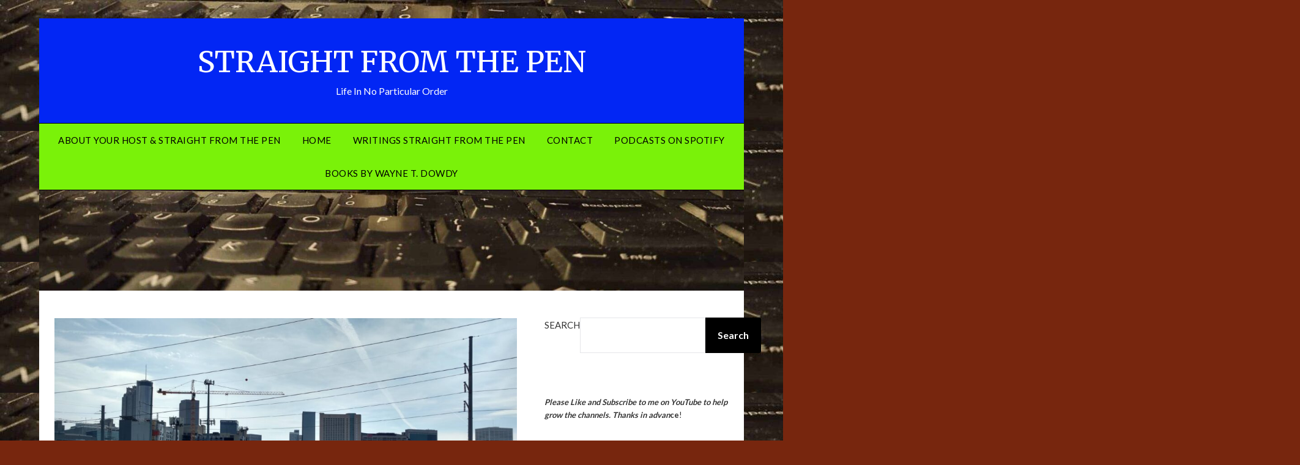

--- FILE ---
content_type: application/javascript
request_url: https://straightfromthepen.com/wp-content/uploads/hummingbird-assets/380030f6a54a51a62738d97d01fcae7e.js
body_size: 21573
content:
/**handles:wphb-lazy-load,akismet-frontend,smush-lazy-load,superb-addons-animations,wp-embed**/
!function(){"use strict";var t={commentsFormLoading:!1,commentsLoading:!1,commentsLoadComplete:!1,commentsLoaded:0,loadOnScroll:!1,loadCommentFormOnScroll:!1,commentLoadingMethod:"click",pageCommentsOption:0,totalCommentsPages:1,commentsPageOrder:"newest",cpageNum:1,postId:0,commentNonce:"",commentsContainer:null,commentList:null,loadCommentsButton:null,loadCommentsButtonWrap:null,commentsEndIndicator:null,commentsLoadSpinnerWrap:null,ajaxurl:null,preloadComment:!1,init:function(){wphbGlobal?this.ajaxurl=wphbGlobal.ajaxurl:this.ajaxurl=ajaxurl,document.getElementById("wphb-comments-wrap")&&this.initCommentLazyLoader()},initCommentLazyLoader:function(){this.commentLoadingMethod=document.getElementById("wphb-load-comments-method").value,this.pageCommentsOption=parseInt(document.getElementById("wphb-page-comments-option").value),this.totalCommentsPages=parseInt(document.getElementById("wphb-total-comments-pages").value),this.commentsPageOrder=document.getElementById("wphb-comments-page-order").value,this.cpageNum=parseInt(document.getElementById("wphb-cpage-num").value),this.preloadComment=Boolean(wphbGlobal.preloadComment),!0===this.preloadComment&&(this.cpageNum="newest"===this.commentsPageOrder?this.cpageNum-1:this.cpageNum+1),this.postId=parseInt(document.getElementById("wphb-post-id").value),this.commentNonce=document.getElementById("comment-template-nonce").value,this.commentsContainer=document.getElementById("wphb-comments-container"),this.commentsEndIndicator=document.getElementById("wphb-comments-end-indicator"),this.commentsLoadSpinnerWrap=document.getElementById("wphb-load-comments-spinner-wrap"),"click"===this.commentLoadingMethod&&(this.loadCommentsButton=document.getElementById("wphb-load-comments"),this.loadCommentsButtonWrap=document.getElementById("wphb-load-comments-button-wrap")),!0===this.preloadComment&&(this.cpageNum<1||this.cpageNum>t.totalCommentsPages?t.finishCommentLoad():t.enableCommentLoad(),t.putCommentContent(wphbGlobal.commentForm,!1)),"click"===this.commentLoadingMethod&&(this.loadCommentsButton.addEventListener("click",function(){return t.loadComments()}),!0!==this.preloadComment&&(this.loadCommentFormOnScroll=!0,window.addEventListener("scroll",t.handleScrollingForLoadForm),t.handleScrollingForLoadForm())),"scroll"===this.commentLoadingMethod&&(this.loadOnScroll=!0,window.addEventListener("scroll",function(){return t.handleScrolling()}),t.handleScrolling())},enableCommentLoad:function(){this.loadCommentsButton&&this.loadCommentsButton.removeAttribute("disabled"),this.loadOnScroll=!0},disableCommentLoad:function(){this.loadCommentsButton&&this.loadCommentsButton.setAttribute("disabled","disabled"),this.loadOnScroll=!1,this.loadCommentFormOnScroll=!1},moveLoadButton:function(){this.loadCommentsButton&&this.insertAfter(this.loadCommentsButtonWrap,this.commentList)},moveCommentsEndIndicator:function(){this.insertAfter(this.commentsEndIndicator,this.commentList)},moveCommentForm:function(){var t=document.getElementById("respond");t&&this.insertBefore(t,this.commentList)},hideLoadButton:function(){this.loadCommentsButton&&(this.loadCommentsButton.style.display="none")},showCommentLoadSpinner:function(){this.commentsLoadSpinnerWrap.style.display="block"},hideCommentLoadSpinner:function(){this.commentsLoadSpinnerWrap.style.display="none"},moveCommentLoadSpinner:function(){this.insertAfter(this.commentsLoadSpinnerWrap,this.commentList)},finishCommentLoad:function(){this.commentsLoading=!1,this.disableCommentLoad(),this.hideLoadButton()},handleScrolling:function(){if(!this.loadOnScroll||!this.isInViewport(this.commentsEndIndicator))return null;this.loadComments()},handleScrollingForLoadForm:function(){if(!t.loadCommentFormOnScroll||!t.isInViewport(t.commentsEndIndicator))return null;window.removeEventListener("scroll",t.handleScrollingForLoadForm),t.loadCommentsForm()},loadCommentsForm:function(){this.commentsFormLoading=!0,this.loadComments()},loadComments:function(){if(this.commentsLoadComplete||this.commentsLoading)return!1;this.getCommentsTemplate()},getCommentsTemplate:function(){this.disableCommentLoad(),this.showCommentLoadSpinner();var e=new XMLHttpRequest;this.commentsLoading=!0,e.open("GET",t.ajaxurl+"?action=get_comments_template&id="+t.postId+"&cpage_num="+t.cpageNum+"&_nonce="+t.commentNonce),e.onload=function(){if(200===e.status){var n=JSON.parse(e.responseText);void 0!==n.data?(!0===t.commentsFormLoading?t.enableCommentLoad():(t.commentsLoaded++,t.cpageNum="newest"===t.commentsPageOrder?t.cpageNum-1:t.cpageNum+1,t.cpageNum<1||t.cpageNum>t.totalCommentsPages?t.finishCommentLoad():t.enableCommentLoad()),t.putCommentContent(n.data.content),!0===t.commentsFormLoading&&(t.commentsFormLoading=!1)):t.enableCommentLoad()}else t.enableCommentLoad();t.commentsLoading=!1,t.hideCommentLoadSpinner()},e.send()},putCommentContent:function(e){var n=!(arguments.length>1&&void 0!==arguments[1])||arguments[1],o=this.stringToHTML(e),m=o.querySelector(".comment");if(null===m&&(m=o.querySelector(".review")),m){var i=m.parentNode;!0===t.commentsFormLoading&&(i.innerHTML=""),!0===n&&(this.commentsLoaded>1||"click"===this.commentLoadingMethod&&!1===t.commentsFormLoading)?this.commentList.innerHTML+=i.innerHTML:(this.commentsContainer.appendChild(o),this.commentList=i,this.moveCommentsEndIndicator(),this.moveCommentLoadSpinner(),this.moveLoadButton(),"scroll"===this.commentLoadingMethod&&this.moveCommentForm()),!0!==n&&t.commentsLoaded++}},stringToHTML:function(t){t="<div>"+t+"</div>";var e=function(){if(!window.DOMParser)return!1;var t=new DOMParser;try{t.parseFromString("x","text/html")}catch(t){return!1}return!0}();if(e)return(new DOMParser).parseFromString(t,"text/html").body.firstChild;var n=document.createElement("div");return n.innerHTML=t,n.firstChild},insertAfter:function(t,e){e.parentNode.insertBefore(t,e.nextSibling)},insertBefore:function(t,e){e.parentNode.insertBefore(t,e)},isInViewport:function(t){var e=t.getBoundingClientRect();return e.top>=0&&e.left>=0&&e.bottom<=(window.innerHeight||document.documentElement.clientHeight)&&e.right<=(window.innerWidth||document.documentElement.clientWidth)}};wphbGlobal.preloadComment?t.init():document.addEventListener("DOMContentLoaded",function(){t.init()})}();
//# sourceMappingURL=wphb-lazy-load.min.js.map
(()=>{var M=!1;try{var e=Object.defineProperty({},"passive",{get:function(){M=!0}});window.addEventListener("testPassive",null,e),window.removeEventListener("testPassive",null,e)}catch(e){}function t(){for(var c="",a={},s=null,i=null,m=[],h=[],f=[],o=null,u=null,p=[],l=null,r=null,d=null,v=null,g=[],t=null,w=0,b=null,k=null,E=[],n=null,y=0,L=["Backspace","Delete","ArrowUp","ArrowDown","ArrowLeft","ArrowRight","Home","End","PageUp","PageDown"],T=["Shift","CapsLock"],e=document.querySelectorAll("form[method=post]"),A=0;A<e.length;A++){var D=e[A],x=D.getAttribute("action");x&&(0==x.indexOf("http://")||0==x.indexOf("https://"))&&0!=x.indexOf("http://"+window.location.hostname+"/")&&0!=x.indexOf("https://"+window.location.hostname+"/")||(D.addEventListener("submit",function(){var e=O(m),t=O(p),n=O(E),i=O(g),a={bib:c,bfs:Date.now(),bkpc:m.length,bkp:e,bmc:t,bmcc:p.length,bmk:h.join(";"),bck:f.join(";"),bmmc:g.length,btmc:w,bsc:y,bte:n,btec:E.length,bmm:i},s="ak_",o;if(this.getElementsByClassName)for(var u=this.getElementsByClassName("akismet-fields-container"),l=0;l<u.length;l++){var r=u.item(l);if(r.getAttribute("data-prefix")){s=r.getAttribute("data-prefix");break}}for(o in a){var d=document.createElement("input");d.setAttribute("type","hidden"),d.setAttribute("name",s+o),d.setAttribute("value",a[o]),this.appendChild(d)}},!!M&&{passive:!0}),D.addEventListener("keydown",function(e){var t,n;e.key in a||(t=(new Date).getTime(),a[e.key]=[t],c=c||t,(n=Math.max(i,s))&&a[e.key].push(t-n),i=t)},!!M&&{passive:!0}),D.addEventListener("keyup",function(e){var t,n,i;e.key in a&&(t=(new Date).getTime(),"TEXTAREA"!==e.target.nodeName&&"INPUT"!==e.target.nodeName||(-1!==T.indexOf(e.key)?h.push(m.length-1):-1!==L.indexOf(e.key)?f.push(m.length-1):(n=a[e.key][0],(i=[]).push(t-n),1<a[e.key].length&&i.push(a[e.key][1]),m.push(i))),delete a[e.key],s=t)},!!M&&{passive:!0}),D.addEventListener("focusin",function(e){s=i=null,a={}},!!M&&{passive:!0}),D.addEventListener("focusout",function(e){s=i=null,a={}},!!M&&{passive:!0}))}document.addEventListener("mousedown",function(e){u=(new Date).getTime()},!!M&&{passive:!0}),document.addEventListener("mouseup",function(e){var t,n;u&&(t=(new Date).getTime(),(n=[]).push(t-u),o&&n.push(u-o),p.push(n),o=t,s=i=null,a={})},!!M&&{passive:!0}),document.addEventListener("mousemove",function(e){l?(clearTimeout(l),l=null):(v=(new Date).getTime(),r=e.offsetX,d=e.offsetY),l=setTimeout(function(e,t){var n=(new Date).getTime()-500,i=[];i.push(n-t),i.push(Math.round(Math.sqrt(Math.pow(e.offsetX-r,2)+Math.pow(e.offsetY-d,2)))),0<i[1]&&g.push(i),l=v=null},500,e,v)},!!M&&{passive:!0}),document.addEventListener("touchmove",function(e){t&&clearTimeout(t),t=setTimeout(function(){w++},500)},!!M&&{passive:!0}),document.addEventListener("touchstart",function(e){k=(new Date).getTime()},!!M&&{passive:!0}),document.addEventListener("touchend",function(e){var t,n;k&&(t=(new Date).getTime(),(n=[]).push(t-k),b&&n.push(k-b),E.push(n),b=t,s=i=null,a={})},!!M&&{passive:!0}),document.addEventListener("scroll",function(e){n&&clearTimeout(n),n=setTimeout(function(){y++},500)},!!M&&{passive:!0})}function O(e,t){t=t||100;var n="";if(0<e.length)for(var i=Math.max(0,Math.floor(Math.random()*e.length-t)),a=0;a<t&&a<e.length;a++)n+=e[i+a][0],2<=e[i+a].length&&(n+=","+e[i+a][1]),n+=";";return n}"loading"!==document.readyState?t():document.addEventListener("DOMContentLoaded",t)})();
!function(){var e={4885:function(e,t,i){"use strict";i.r(t);var n=i(7857);document.addEventListener("lazybeforeunveil",function(e){var t;(0,n.G)(null==e||null===(t=e.detail)||void 0===t?void 0:t.instance)&&function(e){var t=e.getAttribute("data-bg-image")||e.getAttribute("data-bg"),i=e.hasAttribute("data-bg-image")?"background-image":"background";if(t){var n,r=e.getAttribute("style")||"",a="".concat(i,": ").concat(t,";"),o=new RegExp("".concat(i,"\\s*:\\s*[^;]+;?"));n=o.test(r)?r.replace(o,a):r.length>0?r.replace(/;$/g,"")+";"+a:a,e.setAttribute("style",n.trim())}}(e.target)})},5637:function(e,t,i){"use strict";i.r(t),i.d(t,{AutoResizing:function(){return y},LAZY_BEFORE_SIZES:function(){return l},SMUSH_BEFORE_SIZES:function(){return c}});var n=i(7857);function r(e){return r="function"==typeof Symbol&&"symbol"==typeof Symbol.iterator?function(e){return typeof e}:function(e){return e&&"function"==typeof Symbol&&e.constructor===Symbol&&e!==Symbol.prototype?"symbol":typeof e},r(e)}function a(e,t){return function(e){if(Array.isArray(e))return e}(e)||function(e,t){var i=null==e?null:"undefined"!=typeof Symbol&&e[Symbol.iterator]||e["@@iterator"];if(null!=i){var n,r,a,o,s=[],u=!0,l=!1;try{if(a=(i=i.call(e)).next,0===t){if(Object(i)!==i)return;u=!1}else for(;!(u=(n=a.call(i)).done)&&(s.push(n.value),s.length!==t);u=!0);}catch(e){l=!0,r=e}finally{try{if(!u&&null!=i.return&&(o=i.return(),Object(o)!==o))return}finally{if(l)throw r}}return s}}(e,t)||function(e,t){if(e){if("string"==typeof e)return o(e,t);var i={}.toString.call(e).slice(8,-1);return"Object"===i&&e.constructor&&(i=e.constructor.name),"Map"===i||"Set"===i?Array.from(e):"Arguments"===i||/^(?:Ui|I)nt(?:8|16|32)(?:Clamped)?Array$/.test(i)?o(e,t):void 0}}(e,t)||function(){throw new TypeError("Invalid attempt to destructure non-iterable instance.\nIn order to be iterable, non-array objects must have a [Symbol.iterator]() method.")}()}function o(e,t){(null==t||t>e.length)&&(t=e.length);for(var i=0,n=Array(t);i<t;i++)n[i]=e[i];return n}function s(e,t){for(var i=0;i<t.length;i++){var n=t[i];n.enumerable=n.enumerable||!1,n.configurable=!0,"value"in n&&(n.writable=!0),Object.defineProperty(e,u(n.key),n)}}function u(e){var t=function(e,t){if("object"!=r(e)||!e)return e;var i=e[Symbol.toPrimitive];if(void 0!==i){var n=i.call(e,t||"default");if("object"!=r(n))return n;throw new TypeError("@@toPrimitive must return a primitive value.")}return("string"===t?String:Number)(e)}(e,"string");return"symbol"==r(t)?t:t+""}var l="lazybeforesizes",c="smush:beforeSizes",d="data-original-sizes",f="data-srcset",v=["gif","jpg","jpeg","png","webp"],h="w",y=function(){return e=function e(){var t=arguments.length>0&&void 0!==arguments[0]?arguments[0]:{},i=t.precision,n=void 0===i?0:i,r=t.skipAutoWidth,a=void 0!==r&&r;!function(e,t){if(!(e instanceof t))throw new TypeError("Cannot call a class as a function")}(this,e),this.precision=parseInt(n,10),this.precision=isNaN(this.precision)?0:this.precision,this.skipAutoWidth=a,this.initEventListeners()},t=[{key:"initEventListeners",value:function(){var e=this;document.addEventListener(l,function(t){var i;(0,n.G)(null===(i=t.detail)||void 0===i?void 0:i.instance)&&e.maybeAutoResize(t)})}},{key:"maybeAutoResize",value:function(e){var t,i,n,r=e.target,a=null===(t=e.detail)||void 0===t?void 0:t.width;if("IMG"===(null==r?void 0:r.nodeName)&&a)if(null===(i=e.detail)||void 0===i?void 0:i.dataAttr){if(this.isElementEligibleForResizing(r))if(this.shouldRevertToOriginalSizes(r,a))this.revertToOriginalSizesIfNeeded(r)&&e.preventDefault();else{var o=this.triggerEvent(r,c,{resizeWidth:a});if(o.defaultPrevented)this.revertToOriginalSizesIfNeeded(r)&&e.preventDefault();else{a=(null===(n=o.detail)||void 0===n?void 0:n.resizeWidth)||a;var s=this.getDataSrc(r);this.isFromSmushCDN(s)&&(this.resizeImageWithCDN(r,a),this.isChildOfPicture(r)&&this.resizeSourceElements(r.parentNode.querySelectorAll("source"),a))}}}else this.getOriginalSizesAttr(r)||e.preventDefault()}},{key:"shouldAutoResize",value:function(e,t){var i=e.parentNode;if(i&&this.isInlineElement(i)){if("PICTURE"===i.nodeName)return!1;var n=i.clientWidth,r=e.offsetWidth;if(t===n&&n===r)return!1}return!0}},{key:"isInlineElement",value:function(e){if(!e||1!==e.nodeType)return!1;var t=window.getComputedStyle(e).display;return"inline"===t||"inline-block"===t}},{key:"isChildOfPicture",value:function(e){var t;return e&&"PICTURE"===(null==e||null===(t=e.parentNode)||void 0===t?void 0:t.nodeName)}},{key:"resizeSourceElements",value:function(e,t){var i=this;e&&null!=e&&e.length&&e.forEach(function(e){return i.resizeSourceElement(e,t)})}},{key:"resizeSourceElement",value:function(e,t){var i=e.getAttribute(f);if(i){var n=this.parseSrcSet(i);if(n&&n.length)if(1===n.length&&""===n[0].unit)this.resizeNonResponsiveSource(e,n[0].src,t);else{var r=this.getBaseSourceSrcForResize(n,t);this.isFromSmushCDN(r)&&this.updateSrcsetForResize(e,i,r,t,n)}}}},{key:"resizeNonResponsiveSource",value:function(e,t,i){if(this.isFromSmushCDN(t)&&this.isSourceActive(e)){var n=this.getResizedCDNURL(t,i),r=this.getPixelRatio();if(r>1){var a=Math.ceil(i*r),o=this.getResizedCDNURL(t,a)+" "+a+h;n+=" ".concat(i).concat(h,", ").concat(o)}this.updateElementSrcset(e,null,n)}}},{key:"isSourceActive",value:function(e){var t,i=e.getAttribute("media");return!(i&&(null===(t=window)||void 0===t||null===(t=t.matchMedia(i))||void 0===t||!t.matches))}},{key:"getBaseSourceSrcForResize",value:function(e,t){var i=e[0];return h!==i.unit?null:!this.isThumbnail(i.src)||i.value>=t?i.src:null}},{key:"isElementEligibleForResizing",value:function(e){var t=this.getOriginalSizesAttr(e),i=this.getDataSrc(e),n=this.getDataSrcSet(e);return Boolean(t&&i&&n)}},{key:"shouldRevertToOriginalSizes",value:function(e,t){if("auto"===this.getElementWidth(e))return this.shouldSkipAutoWidth();var i=this.getOriginalSizesAttr(e),n=this.getMaxWidthFromSizes(i);return!(!(n&&t>n)||this.isChildOfPicture(e))||!this.shouldAutoResize(e,t)}},{key:"triggerEvent",value:function(e,t){var i=new CustomEvent(t,{detail:arguments.length>2&&void 0!==arguments[2]?arguments[2]:{},bubbles:!(arguments.length>3&&void 0!==arguments[3])||arguments[3],cancelable:!(arguments.length>4&&void 0!==arguments[4])||arguments[4]});return e.dispatchEvent(i),i}},{key:"shouldSkipAutoWidth",value:function(){return this.skipAutoWidth}},{key:"resizeImageWithCDN",value:function(e,t){var i=this.getDataSrcSet(e),n=this.getDataSrc(e);if(i&&n){var r=this.parseSrcSet(i),a=this.getBaseImageSrcForResize(n,r,t);this.updateSrcsetForResize(e,i,a,t,r)}}},{key:"updateSrcsetForResize",value:function(e,t,i,n,r){var a=this.updateSrcsetWithTargetWidth(t,i,n,r);a=this.updateSrcsetWithRetinaWidth(a,i,n,r),this.updateElementSrcset(e,t,a)}},{key:"getBaseImageSrcForResize",value:function(e,t,i){if(!this.isThumbnail(e))return e;var n=t.find(function(e){return e.value>=i});return n?n.src:e}},{key:"isThumbnail",value:function(e){return new RegExp("(-\\d+x\\d+)\\.(".concat(v.join("|"),")(?:\\?.+)?$"),"i").test(e)}},{key:"updateSrcsetWithTargetWidth",value:function(e,t,i,n){return this.findSimilarSource(n,i)?e:e+", "+this.getResizedCDNURL(t,i)+" "+i+h}},{key:"updateSrcsetWithRetinaWidth",value:function(e,t,i,n){var r=this.getPixelRatio();if(r<=1)return e;var a=Math.ceil(i*r);return this.findSimilarSource(n,r,"x")||this.findSimilarSource(n,a,h)?e:e+", "+this.getResizedCDNURL(t,a)+" "+a+h}},{key:"updateElementSrcset",value:function(e,t,i){i!==t&&e.setAttribute("data-srcset",i)}},{key:"getPixelRatio",value:function(){return window.devicePixelRatio||1}},{key:"findSimilarSource",value:function(e,t){var i=this,n=arguments.length>2&&void 0!==arguments[2]?arguments[2]:h,r=arguments.length>3&&void 0!==arguments[3]?arguments[3]:this.precision;return e.find(function(e){return n===e.unit&&e.value>=t&&i.isFuzzyMatch(e.value,t,r)})}},{key:"getResizedCDNURL",value:function(e,t){var i=this.parseURL(e);if(i){var n=new URLSearchParams(i.search);n.set("size","".concat(t,"x0"));var r=i.origin+i.pathname;return"".concat(r,"?").concat(n.toString())}}},{key:"parseURL",value:function(e){try{return new URL(e)}catch(e){return null}}},{key:"parseSrcSet",value:function(e){var t=this.extractSourcesFromSrcSet(e);return this.sortSources(t)}},{key:"extractSourcesFromSrcSet",value:function(e){return e.split(",").map(function(e){var t=a(e.trim().split(/\s+/),2),i=t[0],n=t[1],r=0,o="";return n&&(n.endsWith(h)?(r=parseInt(n,10),o=h):n.endsWith("x")&&(r=parseFloat(n),o="x")),{markup:e,src:i,value:r,unit:o}})}},{key:"sortSources",value:function(e){return e.sort(function(e,t){return e.value===t.value?0:e.value>t.value?-1:1}),e}},{key:"revertToOriginalSizesIfNeeded",value:function(e){var t=this.getOriginalSizesAttr(e);return!!t&&(e.setAttribute("sizes",t),e.removeAttribute(d),!0)}},{key:"getElementWidth",value:function(e){var t,i=null===(t=e.style)||void 0===t?void 0:t.width;if(i&&"auto"===i.trim())return"auto";var n=window.getComputedStyle(e).width,r=parseInt(n,10);return isNaN(r)?n:r}},{key:"getMaxWidthFromSizes",value:function(e){var t=e.match(/\(max-width:\s*(\d+)px\)\s*100vw,\s*\1px/);return t?parseInt(t[1],10):0}},{key:"getOriginalSizesAttr",value:function(e){return e.getAttribute(d)}},{key:"getDataSrcSet",value:function(e){return e.getAttribute(f)}},{key:"getDataSrc",value:function(e){return e.getAttribute("data-src")}},{key:"isFromSmushCDN",value:function(e){return e&&e.includes("smushcdn.com")}},{key:"isFuzzyMatch",value:function(e,t){var i=arguments.length>2&&void 0!==arguments[2]?arguments[2]:1;return Math.abs(e-t)<=i}}],t&&s(e.prototype,t),i&&s(e,i),Object.defineProperty(e,"prototype",{writable:!1}),e;var e,t,i}();!function(e,t){if(null===(e=window.smushLazyLoadOptions)||void 0===e?void 0:e.autoResizingEnabled){var i=(null===(t=window.smushLazyLoadOptions)||void 0===t?void 0:t.autoResizeOptions)||{};i=Object.assign({precision:5,skipAutoWidth:!0},i),new y(i)}}()},5651:function(e,t,i){"use strict";i.r(t);var n,r,a,o,s,u,l,c=i(7857);function d(e){return d="function"==typeof Symbol&&"symbol"==typeof Symbol.iterator?function(e){return typeof e}:function(e){return e&&"function"==typeof Symbol&&e.constructor===Symbol&&e!==Symbol.prototype?"symbol":typeof e},d(e)}function f(e,t){for(var i=0;i<t.length;i++){var n=t[i];n.enumerable=n.enumerable||!1,n.configurable=!0,"value"in n&&(n.writable=!0),Object.defineProperty(e,v(n.key),n)}}function v(e){var t=function(e,t){if("object"!=d(e)||!e)return e;var i=e[Symbol.toPrimitive];if(void 0!==i){var n=i.call(e,t||"default");if("object"!=d(n))return n;throw new TypeError("@@toPrimitive must return a primitive value.")}return("string"===t?String:Number)(e)}(e,"string");return"symbol"==d(t)?t:t+""}r="smush-lazyload-video",a="smush-lazyloaded-video",o="smush-lazyload-autoplay",s="ontouchstart"in window?"touchstart":"pointerdown",u=Number(null===(n=window)||void 0===n?void 0:n.smush_video_render_delay)||0,l=function(){return e=function e(){!function(e,t){if(!(e instanceof t))throw new TypeError("Cannot call a class as a function")}(this,e),this.shouldDelayVideoRenderingForMobile=this.supportsIntersectionObserver(),this.queuedVideoElements=[],this.isMobileOrSafari=null,this.init()},t=[{key:"init",value:function(){var e=this;document.addEventListener("lazybeforeunveil",function(t){return e.handleVideoLazyLoad(t)}),document.addEventListener(s,function(){return e.enableVideoRenderingForMobile()},{once:!0,passive:!0}),document.addEventListener("DOMContentLoaded",function(){u<=0?document.querySelector(".".concat(r,".").concat(o))&&e.enableVideoRenderingForMobile():setTimeout(function(){return e.enableVideoRenderingForMobile()},u)})}},{key:"handleVideoLazyLoad",value:function(e){var t,i=e.target;(0,c.G)(null==e||null===(t=e.detail)||void 0===t?void 0:t.instance)&&i.classList.contains(r)&&(this.handleButtonPlay(i),this.maybePrepareVideoForPlay(i))}},{key:"handleButtonPlay",value:function(e){var t=this,i=e.querySelector(".".concat("smush-play-btn"));if(i){var n=function(){return t.loadIframeVideoWithAutoPlay(e)};i.addEventListener("click",n),i.addEventListener("keydown",function(e){"Enter"!==e.key&&" "!==e.key||(e.preventDefault(),n())})}else{var r;this.loadIframeVideo(e),null===(r=window.console)||void 0===r||r.warning("Missing play button [.smush-play-btn] for video element:",e)}}},{key:"maybePrepareVideoForPlay",value:function(e){var t=e.classList.contains(o);this.shouldPrepareIframeForPlay()?this.maybePrepareVideoForMobileAndSafari(e,t):t&&this.loadIframeVideoWithAutoPlay(e)}},{key:"enableVideoRenderingForMobile",value:function(){this.shouldDelayVideoRenderingForMobile&&(this.shouldDelayVideoRenderingForMobile=!1,this.maybeObserveQueuedVideoElements())}},{key:"supportsIntersectionObserver",value:function(){return"IntersectionObserver"in window}},{key:"maybeObserveQueuedVideoElements",value:function(){this.queuedVideoElements.length&&this.observeQueuedVideoElements()}},{key:"observeQueuedVideoElements",value:function(){var e=this,t=new IntersectionObserver(function(i){i.forEach(function(i){if(i.isIntersecting){var n=i.target;e.loadIframeVideo(n),t.unobserve(n)}})},{rootMargin:"0px 0px 200px 0px",threshold:.1});this.queuedVideoElements.forEach(function(e){t.observe(e)})}},{key:"maybePrepareVideoForMobileAndSafari",value:function(e,t){this.shouldDelayVideoRenderingForMobile?this.queuedVideoElements.push(e):this.loadIframeVideo(e,t)}},{key:"shouldPrepareIframeForPlay",value:function(){return null===this.isMobileOrSafari&&(this.isMobileOrSafari=this.checkIfMobileOrSafari()),this.isMobileOrSafari}},{key:"checkIfMobileOrSafari",value:function(){var e=navigator.userAgent;return e.includes("Mobi")||e.includes("Safari")&&!e.includes("Chrome")}},{key:"loadIframeVideo",value:function(e){var t,i=arguments.length>1&&void 0!==arguments[1]&&arguments[1];if(!e.classList.contains(a)){e.classList.add(a,"loading");var n=e.querySelector("iframe");if(n){var r=null===(t=n.dataset)||void 0===t?void 0:t.src;if(r){if(i){var o=new URL(r);o.searchParams.set("autoplay","1"),o.searchParams.set("playsinline","1"),r=o.toString()}var s=n.getAttribute("allow")||"accelerometer; autoplay; encrypted-media; gyroscope; picture-in-picture";s.includes("autoplay")||(s+="; autoplay"),n.setAttribute("allow",s),n.setAttribute("allowFullscreen","true"),n.setAttribute("src",r),e.classList.remove("loading")}else{var u;null===(u=window.console)||void 0===u||u.error("Missing data-src attribute for iframe:",n)}}else{var l;null===(l=window.console)||void 0===l||l.error("Missing iframe element in video wrapper:",e)}}}},{key:"loadIframeVideoWithAutoPlay",value:function(e){this.loadIframeVideo(e,!0)}}],t&&f(e.prototype,t),i&&f(e,i),Object.defineProperty(e,"prototype",{writable:!1}),e;var e,t,i}(),new l},6879:function(e){!function(t){var i=function(e,t,i){"use strict";var n,r;if(function(){var t,i={lazyClass:"lazyload",loadedClass:"lazyloaded",loadingClass:"lazyloading",preloadClass:"lazypreload",errorClass:"lazyerror",autosizesClass:"lazyautosizes",fastLoadedClass:"ls-is-cached",iframeLoadMode:0,srcAttr:"data-src",srcsetAttr:"data-srcset",sizesAttr:"data-sizes",minSize:40,customMedia:{},init:!0,expFactor:1.5,hFac:.8,loadMode:2,loadHidden:!0,ricTimeout:0,throttleDelay:125};for(t in r=e.lazySizesConfig||e.lazysizesConfig||{},i)t in r||(r[t]=i[t])}(),!t||!t.getElementsByClassName)return{init:function(){},cfg:r,noSupport:!0};var a=t.documentElement,o=e.HTMLPictureElement,s="addEventListener",u="getAttribute",l=e[s].bind(e),c=e.setTimeout,d=e.requestAnimationFrame||c,f=e.requestIdleCallback,v=/^picture$/i,h=["load","error","lazyincluded","_lazyloaded"],y={},m=Array.prototype.forEach,g=function(e,t){return y[t]||(y[t]=new RegExp("(\\s|^)"+t+"(\\s|$)")),y[t].test(e[u]("class")||"")&&y[t]},p=function(e,t){g(e,t)||e.setAttribute("class",(e[u]("class")||"").trim()+" "+t)},b=function(e,t){var i;(i=g(e,t))&&e.setAttribute("class",(e[u]("class")||"").replace(i," "))},S=function(e,t,i){var n=i?s:"removeEventListener";i&&S(e,t),h.forEach(function(i){e[n](i,t)})},z=function(e,i,r,a,o){var s=t.createEvent("Event");return r||(r={}),r.instance=n,s.initEvent(i,!a,!o),s.detail=r,e.dispatchEvent(s),s},w=function(t,i){var n;!o&&(n=e.picturefill||r.pf)?(i&&i.src&&!t[u]("srcset")&&t.setAttribute("srcset",i.src),n({reevaluate:!0,elements:[t]})):i&&i.src&&(t.src=i.src)},E=function(e,t){return(getComputedStyle(e,null)||{})[t]},A=function(e,t,i){for(i=i||e.offsetWidth;i<r.minSize&&t&&!e._lazysizesWidth;)i=t.offsetWidth,t=t.parentNode;return i},k=(pe=[],be=[],Se=pe,ze=function(){var e=Se;for(Se=pe.length?be:pe,me=!0,ge=!1;e.length;)e.shift()();me=!1},we=function(e,i){me&&!i?e.apply(this,arguments):(Se.push(e),ge||(ge=!0,(t.hidden?c:d)(ze)))},we._lsFlush=ze,we),C=function(e,t){return t?function(){k(e)}:function(){var t=this,i=arguments;k(function(){e.apply(t,i)})}},R=function(e){var t,n=0,a=r.throttleDelay,o=r.ricTimeout,s=function(){t=!1,n=i.now(),e()},u=f&&o>49?function(){f(s,{timeout:o}),o!==r.ricTimeout&&(o=r.ricTimeout)}:C(function(){c(s)},!0);return function(e){var r;(e=!0===e)&&(o=33),t||(t=!0,(r=a-(i.now()-n))<0&&(r=0),e||r<9?u():c(u,r))}},M=function(e){var t,n,r=99,a=function(){t=null,e()},o=function(){var e=i.now()-n;e<r?c(o,r-e):(f||a)(a)};return function(){n=i.now(),t||(t=c(o,r))}},O=(Q=/^img$/i,Z=/^iframe$/i,J="onscroll"in e&&!/(gle|ing)bot/.test(navigator.userAgent),Y=0,K=0,X=0,ee=-1,te=function(e){X--,(!e||X<0||!e.target)&&(X=0)},ie=function(e){return null==G&&(G="hidden"==E(t.body,"visibility")),G||!("hidden"==E(e.parentNode,"visibility")&&"hidden"==E(e,"visibility"))},ne=function(e,i){var n,r=e,o=ie(e);for(U-=i,H+=i,q-=i,$+=i;o&&(r=r.offsetParent)&&r!=t.body&&r!=a;)(o=(E(r,"opacity")||1)>0)&&"visible"!=E(r,"overflow")&&(n=r.getBoundingClientRect(),o=$>n.left&&q<n.right&&H>n.top-1&&U<n.bottom+1);return o},re=function(){var e,i,o,s,l,c,d,f,v,h,y,m,g=n.elements;if((T=r.loadMode)&&X<8&&(e=g.length)){for(i=0,ee++;i<e;i++)if(g[i]&&!g[i]._lazyRace)if(!J||n.prematureUnveil&&n.prematureUnveil(g[i]))fe(g[i]);else if((f=g[i][u]("data-expand"))&&(c=1*f)||(c=K),h||(h=!r.expand||r.expand<1?a.clientHeight>500&&a.clientWidth>500?500:370:r.expand,n._defEx=h,y=h*r.expFactor,m=r.hFac,G=null,K<y&&X<1&&ee>2&&T>2&&!t.hidden?(K=y,ee=0):K=T>1&&ee>1&&X<6?h:Y),v!==c&&(j=innerWidth+c*m,B=innerHeight+c,d=-1*c,v=c),o=g[i].getBoundingClientRect(),(H=o.bottom)>=d&&(U=o.top)<=B&&($=o.right)>=d*m&&(q=o.left)<=j&&(H||$||q||U)&&(r.loadHidden||ie(g[i]))&&(D&&X<3&&!f&&(T<3||ee<4)||ne(g[i],c))){if(fe(g[i]),l=!0,X>9)break}else!l&&D&&!s&&X<4&&ee<4&&T>2&&(x[0]||r.preloadAfterLoad)&&(x[0]||!f&&(H||$||q||U||"auto"!=g[i][u](r.sizesAttr)))&&(s=x[0]||g[i]);s&&!l&&fe(s)}},ae=R(re),oe=function(e){var t=e.target;t._lazyCache?delete t._lazyCache:(te(e),p(t,r.loadedClass),b(t,r.loadingClass),S(t,ue),z(t,"lazyloaded"))},se=C(oe),ue=function(e){se({target:e.target})},le=function(e,t){var i=e.getAttribute("data-load-mode")||r.iframeLoadMode;0==i?e.contentWindow.location.replace(t):1==i&&(e.src=t)},ce=function(e){var t,i=e[u](r.srcsetAttr);(t=r.customMedia[e[u]("data-media")||e[u]("media")])&&e.setAttribute("media",t),i&&e.setAttribute("srcset",i)},de=C(function(e,t,i,n,a){var o,s,l,d,f,h;(f=z(e,"lazybeforeunveil",t)).defaultPrevented||(n&&(i?p(e,r.autosizesClass):e.setAttribute("sizes",n)),s=e[u](r.srcsetAttr),o=e[u](r.srcAttr),a&&(d=(l=e.parentNode)&&v.test(l.nodeName||"")),h=t.firesLoad||"src"in e&&(s||o||d),f={target:e},p(e,r.loadingClass),h&&(clearTimeout(_),_=c(te,2500),S(e,ue,!0)),d&&m.call(l.getElementsByTagName("source"),ce),s?e.setAttribute("srcset",s):o&&!d&&(Z.test(e.nodeName)?le(e,o):e.src=o),a&&(s||d)&&w(e,{src:o})),e._lazyRace&&delete e._lazyRace,b(e,r.lazyClass),k(function(){var t=e.complete&&e.naturalWidth>1;h&&!t||(t&&p(e,r.fastLoadedClass),oe(f),e._lazyCache=!0,c(function(){"_lazyCache"in e&&delete e._lazyCache},9)),"lazy"==e.loading&&X--},!0)}),fe=function(e){if(!e._lazyRace){var t,i=Q.test(e.nodeName),n=i&&(e[u](r.sizesAttr)||e[u]("sizes")),a="auto"==n;(!a&&D||!i||!e[u]("src")&&!e.srcset||e.complete||g(e,r.errorClass)||!g(e,r.lazyClass))&&(t=z(e,"lazyunveilread").detail,a&&L.updateElem(e,!0,e.offsetWidth),e._lazyRace=!0,X++,de(e,t,a,n,i))}},ve=M(function(){r.loadMode=3,ae()}),he=function(){3==r.loadMode&&(r.loadMode=2),ve()},ye=function(){D||(i.now()-V<999?c(ye,999):(D=!0,r.loadMode=3,ae(),l("scroll",he,!0)))},{_:function(){V=i.now(),n.elements=t.getElementsByClassName(r.lazyClass),x=t.getElementsByClassName(r.lazyClass+" "+r.preloadClass),l("scroll",ae,!0),l("resize",ae,!0),l("pageshow",function(e){if(e.persisted){var i=t.querySelectorAll("."+r.loadingClass);i.length&&i.forEach&&d(function(){i.forEach(function(e){e.complete&&fe(e)})})}}),e.MutationObserver?new MutationObserver(ae).observe(a,{childList:!0,subtree:!0,attributes:!0}):(a[s]("DOMNodeInserted",ae,!0),a[s]("DOMAttrModified",ae,!0),setInterval(ae,999)),l("hashchange",ae,!0),["focus","mouseover","click","load","transitionend","animationend"].forEach(function(e){t[s](e,ae,!0)}),/d$|^c/.test(t.readyState)?ye():(l("load",ye),t[s]("DOMContentLoaded",ae),c(ye,2e4)),n.elements.length?(re(),k._lsFlush()):ae()},checkElems:ae,unveil:fe,_aLSL:he}),L=(P=C(function(e,t,i,n){var r,a,o;if(e._lazysizesWidth=n,n+="px",e.setAttribute("sizes",n),v.test(t.nodeName||""))for(a=0,o=(r=t.getElementsByTagName("source")).length;a<o;a++)r[a].setAttribute("sizes",n);i.detail.dataAttr||w(e,i.detail)}),I=function(e,t,i){var n,r=e.parentNode;r&&(i=A(e,r,i),(n=z(e,"lazybeforesizes",{width:i,dataAttr:!!t})).defaultPrevented||(i=n.detail.width)&&i!==e._lazysizesWidth&&P(e,r,n,i))},W=M(function(){var e,t=F.length;if(t)for(e=0;e<t;e++)I(F[e])}),{_:function(){F=t.getElementsByClassName(r.autosizesClass),l("resize",W)},checkElems:W,updateElem:I}),N=function(){!N.i&&t.getElementsByClassName&&(N.i=!0,L._(),O._())};var F,P,I,W;var x,D,_,T,V,j,B,U,q,$,H,G,Q,Z,J,Y,K,X,ee,te,ie,ne,re,ae,oe,se,ue,le,ce,de,fe,ve,he,ye;var me,ge,pe,be,Se,ze,we;return c(function(){r.init&&N()}),n={cfg:r,autoSizer:L,loader:O,init:N,uP:w,aC:p,rC:b,hC:g,fire:z,gW:A,rAF:k}}(t,t.document,Date);t.lazySizes=i,e.exports&&(e.exports=i)}("undefined"!=typeof window?window:{})},7857:function(e,t,i){"use strict";i.d(t,{G:function(){return a}});var n=i(6879),r=i.n(n),a=function(e){return e===r()||JSON.stringify((null==e?void 0:e.cfg)||{})===JSON.stringify((null===r()||void 0===r()?void 0:r().cfg)||{})};t.A=r()}},t={};function i(n){var r=t[n];if(void 0!==r)return r.exports;var a=t[n]={exports:{}};return e[n](a,a.exports,i),a.exports}i.n=function(e){var t=e&&e.__esModule?function(){return e.default}:function(){return e};return i.d(t,{a:t}),t},i.d=function(e,t){for(var n in t)i.o(t,n)&&!i.o(e,n)&&Object.defineProperty(e,n,{enumerable:!0,get:t[n]})},i.o=function(e,t){return Object.prototype.hasOwnProperty.call(e,t)},i.r=function(e){"undefined"!=typeof Symbol&&Symbol.toStringTag&&Object.defineProperty(e,Symbol.toStringTag,{value:"Module"}),Object.defineProperty(e,"__esModule",{value:!0})},function(){"use strict";var e=window.lazySizesConfig||null;e&&delete window.lazySizesConfig;var t=i(7857);i(4885),i(5651),i(5637),t.A.init(),e?window.lazySizesConfig=e:"lazySizesConfig"in window&&delete window.lazySizesConfig}()}();
//# sourceMappingURL=smush-lazy-load.min.js.map
(()=>{var r={3:()=>{function t(t,e){e=e||{bubbles:!1,cancelable:!1};var n=document.createEvent("Event");return n.initEvent(t,e.bubbles,e.cancelable),n}"function"!=typeof window.Event&&(t.prototype=window.Event.prototype,window.Event=t)},406:()=>{function n(t){return t===t.window}function r(t){return n(t)?t:t.defaultView}function t(t){this.element=t,this.handlers={}}var e,i,a,o,s,f,u,l,c;function p(t,e){return t.triggerPoint-e.triggerPoint}function d(t,e){return e.triggerPoint-t.triggerPoint}function h(t){this.name=t.name,this.axis=t.axis,this.id=this.name+"-"+this.axis,this.waypoints=[],this.clearTriggerQueues(),i[this.axis][this.name]=this}function g(t){window.setTimeout(t,1e3/60)}function v(t){this.element=t,this.Adapter=f.Adapter,this.adapter=new this.Adapter(t),this.key="waypoint-context-"+o,this.didScroll=!1,this.didResize=!1,this.oldScroll={x:this.adapter.scrollLeft(),y:this.adapter.scrollTop()},this.waypoints={vertical:{},horizontal:{}},t.waypointContextKey=this.key,s[t.waypointContextKey]=this,o+=1,f.windowContext||(f.windowContext=!0,f.windowContext=new v(window)),this.createThrottledScrollHandler(),this.createThrottledResizeHandler()}function y(t){if(!t)throw new Error("No options passed to Waypoint constructor");if(!t.element)throw new Error("No element option passed to Waypoint constructor");if(!t.handler)throw new Error("No handler option passed to Waypoint constructor");this.key="waypoint-"+l,this.options=y.Adapter.extend({},y.defaults,t),this.element=this.options.element,this.adapter=new y.Adapter(this.element),this.callback=t.handler,this.axis=this.options.horizontal?"horizontal":"vertical",this.enabled=this.options.enabled,this.triggerPoint=null,this.group=y.Group.findOrCreate({name:this.options.group,axis:this.axis}),this.context=y.Context.findOrCreateByElement(this.options.context),y.offsetAliases[this.options.offset]&&(this.options.offset=y.offsetAliases[this.options.offset]),this.group.add(this),this.context.add(this),c[this.key]=this,l+=1}l=0,c={},y.prototype.queueTrigger=function(t){this.group.queueTrigger(this,t)},y.prototype.trigger=function(t){this.enabled&&this.callback&&this.callback.apply(this,t)},y.prototype.destroy=function(){this.context.remove(this),this.group.remove(this),delete c[this.key]},y.prototype.disable=function(){return this.enabled=!1,this},y.prototype.enable=function(){return this.context.refresh(),this.enabled=!0,this},y.prototype.next=function(){return this.group.next(this)},y.prototype.previous=function(){return this.group.previous(this)},y.invokeAll=function(t){var e=[],n;for(n in c)e.push(c[n]);for(var r=0,i=e.length;r<i;r++)e[r][t]()},y.destroyAll=function(){y.invokeAll("destroy")},y.disableAll=function(){y.invokeAll("disable")},y.enableAll=function(){for(var t in y.Context.refreshAll(),c)c[t].enabled=!0;return this},y.refreshAll=function(){y.Context.refreshAll()},y.viewportHeight=function(){return window.innerHeight||document.documentElement.clientHeight},y.viewportWidth=function(){return document.documentElement.clientWidth},y.adapters=[],y.defaults={context:window,continuous:!0,enabled:!0,group:"default",horizontal:!1,offset:0},y.offsetAliases={"bottom-in-view":function(){return this.context.innerHeight()-this.adapter.outerHeight()},"right-in-view":function(){return this.context.innerWidth()-this.adapter.outerWidth()}},window.Waypoint=y,o=0,s={},f=window.Waypoint,u=window.onload,v.prototype.add=function(t){var e=t.options.horizontal?"horizontal":"vertical";this.waypoints[e][t.key]=t,this.refresh()},v.prototype.checkEmpty=function(){var t=this.Adapter.isEmptyObject(this.waypoints.horizontal),e=this.Adapter.isEmptyObject(this.waypoints.vertical),n=this.element==this.element.window;t&&e&&!n&&(this.adapter.off(".waypoints"),delete s[this.key])},v.prototype.createThrottledResizeHandler=function(){function t(){e.handleResize(),e.didResize=!1}var e=this;this.adapter.on("resize.waypoints",function(){e.didResize||(e.didResize=!0,f.requestAnimationFrame(t))})},v.prototype.createThrottledScrollHandler=function(){function t(){e.handleScroll(),e.didScroll=!1}var e=this;this.adapter.on("scroll.waypoints",function(){e.didScroll&&!f.isTouch||(e.didScroll=!0,f.requestAnimationFrame(t))})},v.prototype.handleResize=function(){f.Context.refreshAll()},v.prototype.handleScroll=function(){var t={},e={horizontal:{newScroll:this.adapter.scrollLeft(),oldScroll:this.oldScroll.x,forward:"right",backward:"left"},vertical:{newScroll:this.adapter.scrollTop(),oldScroll:this.oldScroll.y,forward:"down",backward:"up"}},n,r;for(n in e){var i=e[n],a=i.newScroll>i.oldScroll?i.forward:i.backward,o;for(o in this.waypoints[n]){var s=this.waypoints[n][o],u,l;null!==s.triggerPoint&&(u=i.oldScroll<s.triggerPoint,l=i.newScroll>=s.triggerPoint,u&&l||!u&&!l)&&(s.queueTrigger(a),t[s.group.id]=s.group)}}for(r in t)t[r].flushTriggers();this.oldScroll={x:e.horizontal.newScroll,y:e.vertical.newScroll}},v.prototype.innerHeight=function(){return this.element==this.element.window?f.viewportHeight():this.adapter.innerHeight()},v.prototype.remove=function(t){delete this.waypoints[t.axis][t.key],this.checkEmpty()},v.prototype.innerWidth=function(){return this.element==this.element.window?f.viewportWidth():this.adapter.innerWidth()},v.prototype.destroy=function(){var t=[],e;for(e in this.waypoints)for(var n in this.waypoints[e])t.push(this.waypoints[e][n]);for(var r=0,i=t.length;r<i;r++)t[r].destroy()},v.prototype.refresh=function(){var t,e=this.element==this.element.window,n=e?void 0:this.adapter.offset(),r={},i;for(i in this.handleScroll(),t={horizontal:{contextOffset:e?0:n.left,contextScroll:e?0:this.oldScroll.x,contextDimension:this.innerWidth(),oldScroll:this.oldScroll.x,forward:"right",backward:"left",offsetProp:"left"},vertical:{contextOffset:e?0:n.top,contextScroll:e?0:this.oldScroll.y,contextDimension:this.innerHeight(),oldScroll:this.oldScroll.y,forward:"down",backward:"up",offsetProp:"top"}}){var a=t[i],o;for(o in this.waypoints[i]){var s,u,s,l,c=this.waypoints[i][o],l=c.options.offset,p=c.triggerPoint,u=0,d=null==p;c.element!==c.element.window&&(u=c.adapter.offset()[a.offsetProp]),"function"==typeof l?l=l.apply(c):"string"==typeof l&&(l=parseFloat(l),-1<c.options.offset.indexOf("%"))&&(l=Math.ceil(a.contextDimension*l/100)),s=a.contextScroll-a.contextOffset,c.triggerPoint=Math.floor(u+s-l),u=p<a.oldScroll,s=c.triggerPoint>=a.oldScroll,l=!u&&!s,!d&&u&&s?(c.queueTrigger(a.backward),r[c.group.id]=c.group):(!d&&l||d&&a.oldScroll>=c.triggerPoint)&&(c.queueTrigger(a.forward),r[c.group.id]=c.group)}}return f.requestAnimationFrame(function(){for(var t in r)r[t].flushTriggers()}),this},v.findOrCreateByElement=function(t){return v.findByElement(t)||new v(t)},v.refreshAll=function(){for(var t in s)s[t].refresh()},v.findByElement=function(t){return s[t.waypointContextKey]},window.onload=function(){u&&u(),v.refreshAll()},f.requestAnimationFrame=function(t){(window.requestAnimationFrame||window.mozRequestAnimationFrame||window.webkitRequestAnimationFrame||g).call(window,t)},f.Context=v,i={vertical:{},horizontal:{}},a=window.Waypoint,h.prototype.add=function(t){this.waypoints.push(t)},h.prototype.clearTriggerQueues=function(){this.triggerQueues={up:[],down:[],left:[],right:[]}},h.prototype.flushTriggers=function(){for(var t in this.triggerQueues){var e=this.triggerQueues[t],n;e.sort("up"===t||"left"===t?d:p);for(var r=0,i=e.length;r<i;r+=1){var a=e[r];!a.options.continuous&&r!==e.length-1||a.trigger([t])}}this.clearTriggerQueues()},h.prototype.next=function(t){this.waypoints.sort(p);var t=a.Adapter.inArray(t,this.waypoints);return t===this.waypoints.length-1?null:this.waypoints[t+1]},h.prototype.previous=function(t){this.waypoints.sort(p);var t=a.Adapter.inArray(t,this.waypoints);return t?this.waypoints[t-1]:null},h.prototype.queueTrigger=function(t,e){this.triggerQueues[e].push(t)},h.prototype.remove=function(t){var t=a.Adapter.inArray(t,this.waypoints);-1<t&&this.waypoints.splice(t,1)},h.prototype.first=function(){return this.waypoints[0]},h.prototype.last=function(){return this.waypoints[this.waypoints.length-1]},h.findOrCreate=function(t){return i[t.axis][t.name]||new h(t)},a.Group=h,e=window.Waypoint,t.prototype.innerHeight=function(){return n(this.element)?this.element.innerHeight:this.element.clientHeight},t.prototype.innerWidth=function(){return n(this.element)?this.element.innerWidth:this.element.clientWidth},t.prototype.off=function(t,e){function n(t,e,n){for(var r=0,i=e.length-1;r<i;r++){var a=e[r];n&&n!==a||t.removeEventListener(a)}}var t=t.split("."),r=t[0],i=t[1],a=this.element;if(i&&this.handlers[i]&&r)n(a,this.handlers[i][r],e),this.handlers[i][r]=[];else if(r)for(var o in this.handlers)n(a,this.handlers[o][r]||[],e),this.handlers[o][r]=[];else if(i&&this.handlers[i]){for(var s in this.handlers[i])n(a,this.handlers[i][s],e);this.handlers[i]={}}},t.prototype.offset=function(){var t,e,n;return this.element.ownerDocument?(t=this.element.ownerDocument.documentElement,e=r(this.element.ownerDocument),n={top:0,left:0},{top:(n=this.element.getBoundingClientRect?this.element.getBoundingClientRect():n).top+e.pageYOffset-t.clientTop,left:n.left+e.pageXOffset-t.clientLeft}):null},t.prototype.on=function(t,e){var t=t.split("."),n=t[0],t=t[1]||"__default",t=this.handlers[t]=this.handlers[t]||{};(t[n]=t[n]||[]).push(e),this.element.addEventListener(n,e)},t.prototype.outerHeight=function(t){var t,e=this.innerHeight();return t&&!n(this.element)&&(t=window.getComputedStyle(this.element),e=(e+=parseInt(t.marginTop,10))+parseInt(t.marginBottom,10)),e},t.prototype.outerWidth=function(t){var t,e=this.innerWidth();return t&&!n(this.element)&&(t=window.getComputedStyle(this.element),e=(e+=parseInt(t.marginLeft,10))+parseInt(t.marginRight,10)),e},t.prototype.scrollLeft=function(){var t=r(this.element);return t?t.pageXOffset:this.element.scrollLeft},t.prototype.scrollTop=function(){var t=r(this.element);return t?t.pageYOffset:this.element.scrollTop},t.extend=function(){function t(t,e){if("object"==typeof t&&"object"==typeof e)for(var n in e)e.hasOwnProperty(n)&&(t[n]=e[n])}for(var e=Array.prototype.slice.call(arguments),n=1,r=e.length;n<r;n++)t(e[0],e[n]);return e[0]},t.inArray=function(t,e,n){return null==e?-1:e.indexOf(t,n)},t.isEmptyObject=function(t){for(var e in t)return!1;return!0},e.adapters.push({name:"noframework",Adapter:t}),e.Adapter=t}},n={};function i(t){var e=n[t],e;return void 0!==e||(e=n[t]={exports:{}},r[t](e,e.exports,i)),e.exports}{var x={update:null,begin:null,loopBegin:null,changeBegin:null,change:null,changeComplete:null,loopComplete:null,complete:null,loop:1,direction:"normal",autoplay:!0,timelineOffset:0},b={duration:1e3,delay:0,endDelay:0,easing:"easeOutElastic(1, .5)",round:0},Y=["translateX","translateY","translateZ","rotate","rotateX","rotateY","rotateZ","scale","scaleX","scaleY","scaleZ","skew","skewX","skewY","perspective","matrix","matrix3d"],p={CSS:{},springs:{}};function I(t,e,n){return Math.min(Math.max(t,e),n)}function u(t,e){return-1<t.indexOf(e)}function a(t,e){return t.apply(null,e)}var O={arr:function(t){return Array.isArray(t)},obj:function(t){return u(Object.prototype.toString.call(t),"Object")},pth:function(t){return O.obj(t)&&t.hasOwnProperty("totalLength")},svg:function(t){return t instanceof SVGElement},inp:function(t){return t instanceof HTMLInputElement},dom:function(t){return t.nodeType||O.svg(t)},str:function(t){return"string"==typeof t},fnc:function(t){return"function"==typeof t},und:function(t){return void 0===t},nil:function(t){return O.und(t)||null===t},hex:function(t){return/(^#[0-9A-F]{6}$)|(^#[0-9A-F]{3}$)/i.test(t)},rgb:function(t){return/^rgb/.test(t)},hsl:function(t){return/^hsl/.test(t)},col:function(t){return O.hex(t)||O.rgb(t)||O.hsl(t)},key:function(t){return!x.hasOwnProperty(t)&&!b.hasOwnProperty(t)&&"targets"!==t&&"keyframes"!==t}};function d(t){var t=/\(([^)]+)\)/.exec(t);return t?t[1].split(",").map(function(t){return parseFloat(t)}):[]}function l(i,n){var t=d(i),e=I(O.und(t[0])?1:t[0],.1,100),r=I(O.und(t[1])?100:t[1],.1,100),a=I(O.und(t[2])?10:t[2],.1,100),t=I(O.und(t[3])?0:t[3],.1,100),o=Math.sqrt(r/e),s=a/(2*Math.sqrt(r*e)),u=s<1?o*Math.sqrt(1-s*s):0,l=s<1?(s*o-t)/u:-t+o;function c(t){var e=n?n*t/1e3:t,e=s<1?Math.exp(-e*s*o)*(+Math.cos(u*e)+l*Math.sin(u*e)):(1+l*e)*Math.exp(-e*o);return 0===t||1===t?t:1-e}return n?c:function(){var t=p.springs[i];if(t)return t;for(var e=1/6,n=0,r=0;;)if(1===c(n+=e)){if(16<=++r)break}else r=0;var t=n*e*1e3;return p.springs[i]=t}}function q(e){return void 0===e&&(e=10),function(t){return Math.ceil(I(t,1e-6,1)*e)*(1/e)}}var e,c,R=(N=.1,function(w,e,x,n){if(0<=w&&w<=1&&0<=x&&x<=1){var b=new Float32Array(11);if(w!==e||x!==n)for(var t=0;t<11;++t)b[t]=E(.1*t,w,x);return function(t){return w===e&&x===n||0===t||1===t?t:E(r(t),e,n)}}function r(t){for(var e=0,n=1;10!==n&&b[n]<=t;++n)e+=.1;var r=e+(t-b[--n])/(b[n+1]-b[n])*.1,i=V(r,w,x);if(.001<=i){for(var a=t,o=r,s=w,u=x,l=0;l<4;++l){var c=V(o,s,u);if(0===c)return o;o-=(E(o,s,u)-a)/c}return o}if(0===i)return r;for(var p=t,d=e,f=e+.1,h=w,g=x,v,y,m=0;0<(v=E(y=d+(f-d)/2,h,g)-p)?f=y:d=y,1e-7<Math.abs(v)&&++m<10;);return y}}),f=(e={linear:function(){return function(t){return t}}},c={Sine:function(){return function(t){return 1-Math.cos(t*Math.PI/2)}},Circ:function(){return function(t){return 1-Math.sqrt(1-t*t)}},Back:function(){return function(t){return t*t*(3*t-2)}},Bounce:function(){return function(t){for(var e,n=4;t<((e=Math.pow(2,--n))-1)/11;);return 1/Math.pow(4,3-n)-7.5625*Math.pow((3*e-2)/22-t,2)}},Elastic:function(t,e){void 0===e&&(e=.5);var n=I(t=void 0===t?1:t,1,10),r=I(e,.1,2);return function(t){return 0===t||1===t?t:-n*Math.pow(2,10*(t-1))*Math.sin((t-1-r/(2*Math.PI)*Math.asin(1/n))*(2*Math.PI)/r)}}},["Quad","Cubic","Quart","Quint","Expo"].forEach(function(t,e){c[t]=function(){return function(t){return Math.pow(t,e+2)}}}),Object.keys(c).forEach(function(t){var r=c[t];e["easeIn"+t]=r,e["easeOut"+t]=function(e,n){return function(t){return 1-r(e,n)(1-t)}},e["easeInOut"+t]=function(e,n){return function(t){return t<.5?r(e,n)(2*t)/2:1-r(e,n)(-2*t+2)/2}},e["easeOutIn"+t]=function(e,n){return function(t){return t<.5?(1-r(e,n)(1-2*t))/2:(r(e,n)(2*t-1)+1)/2}}}),e),N;function h(t,e){return 1-3*e+3*t}function j(t,e){return 3*e-6*t}function Q(t){return 3*t}function E(t,e,n){return((h(e,n)*t+(3*n-6*e))*t+3*e)*t}function V(t,e,n){return 3*h(e,n)*t*t+2*(3*n-6*e)*t+3*e}function S(t,e){if(O.fnc(t))return t;var n=t.split("(")[0],r=f[n],i=d(t);switch(n){case"spring":return l(t,e);case"cubicBezier":return a(R,i);case"steps":return a(q,i);default:return a(r,i)}}function $(t){try{return document.querySelectorAll(t)}catch(t){}}function A(t,e){for(var n=t.length,r=2<=arguments.length?e:void 0,i=[],a=0,o;a<n;a++){a in t&&(o=t[a],e.call(r,o,a,t))&&i.push(o)}return i}function g(t){return t.reduce(function(t,e){return t.concat(O.arr(e)?g(e):e)},[])}function U(t){return O.arr(t)?t:(t=O.str(t)?$(t)||t:t)instanceof NodeList||t instanceof HTMLCollection?[].slice.call(t):[t]}function v(t,e){return t.some(function(t){return t===e})}function y(t){var e={},n;for(n in t)e[n]=t[n];return e}function C(t,e){var n=y(t),r;for(r in t)n[r]=(e.hasOwnProperty(r)?e:t)[r];return n}function M(t,e){var n=y(t),r;for(r in e)n[r]=(O.und(t[r])?e:t)[r];return n}function G(t){return O.rgb(t)?(u=/rgb\((\d+,\s*[\d]+,\s*[\d]+)\)/g.exec(n=t))?"rgba("+u[1]+",1)":n:O.hex(t)?(u=(u=t).replace(/^#?([a-f\d])([a-f\d])([a-f\d])$/i,function(t,e,n,r){return e+e+n+n+r+r}),u=/^#?([a-f\d]{2})([a-f\d]{2})([a-f\d]{2})$/i.exec(u),"rgba("+parseInt(u[1],16)+","+parseInt(u[2],16)+","+parseInt(u[3],16)+",1)"):O.hsl(t)?(n=/hsl\((\d+),\s*([\d.]+)%,\s*([\d.]+)%\)/g.exec(n=t)||/hsla\((\d+),\s*([\d.]+)%,\s*([\d.]+)%,\s*([\d.]+)\)/g.exec(n),t=parseInt(n[1],10)/360,o=parseInt(n[2],10)/100,s=parseInt(n[3],10)/100,n=n[4]||1,0==o?r=i=a=s:(r=e(o=2*s-(s=s<.5?s*(1+o):s+o-s*o),s,t+1/3),i=e(o,s,t),a=e(o,s,t-1/3)),"rgba("+255*r+","+255*i+","+255*a+","+n+")"):void 0;function e(t,e,n){return n<0&&(n+=1),1<n&&--n,n<1/6?t+6*(e-t)*n:n<.5?e:n<2/3?t+(e-t)*(2/3-n)*6:t}var n,r,i,a,t,o,s,u,n,u}function k(t){var t=/[+-]?\d*\.?\d+(?:\.\d+)?(?:[eE][+-]?\d+)?(%|px|pt|em|rem|in|cm|mm|ex|ch|pc|vw|vh|vmin|vmax|deg|rad|turn)?$/.exec(t);if(t)return t[1]}function m(t,e){return O.fnc(t)?t(e.target,e.id,e.total):t}function w(t,e){return t.getAttribute(e)}function P(t,e,n){var r,i,t,a,t;return v([n,"deg","rad","turn"],k(e))?e:(r=p.CSS[e+n],O.und(r)?(i=document.createElement(t.tagName),(t=t.parentNode&&t.parentNode!==document?t.parentNode:document.body).appendChild(i),i.style.position="absolute",i.style.width=100+n,a=100/i.offsetWidth,t.removeChild(i),t=a*parseFloat(e),p.CSS[e+n]=t):r)}function Z(t,e,n){var r,e;if(e in t.style)return r=e.replace(/([a-z])([A-Z])/g,"$1-$2").toLowerCase(),e=t.style[e]||getComputedStyle(t).getPropertyValue(r)||"0",n?P(t,e,n):e}function T(t,e){return O.dom(t)&&!O.inp(t)&&(!O.nil(w(t,e))||O.svg(t)&&t[e])?"attribute":O.dom(t)&&v(Y,e)?"transform":O.dom(t)&&"transform"!==e&&Z(t,e)?"css":null!=t[e]?"object":void 0}function _(t){if(O.dom(t)){for(var e,n=t.style.transform||"",r=/(\w+)\(([^)]*)\)/g,i=new Map;e=r.exec(n);)i.set(e[1],e[2]);return i}}function K(t,e,n,r){var i=u(e,"scale")?1:0+(u(i=e,"translate")||"perspective"===i?"px":u(i,"rotate")||u(i,"skew")?"deg":void 0),a=_(t).get(e)||i,i;return n&&(n.transforms.list.set(e,a),n.transforms.last=e),r?P(t,a,r):a}function B(t,e,n,r){switch(T(t,e)){case"transform":return K(t,e,r,n);case"css":return Z(t,e,n);case"attribute":return w(t,e);default:return t[e]||0}}function D(t,e){var n=/^(\*=|\+=|-=)/.exec(t);if(!n)return t;var r=k(t)||0,i=parseFloat(e),a=parseFloat(t.replace(n[0],""));switch(n[0][0]){case"+":return i+a+r;case"-":return i-a+r;case"*":return i*a+r}}function J(t,e){var n,n;return O.col(t)?G(t):/\s/g.test(t)?t:(n=(n=k(t))?t.substr(0,t.length-n.length):t,e?n+e:n)}function L(t,e){return Math.sqrt(Math.pow(e.x-t.x,2)+Math.pow(e.y-t.y,2))}function tt(t){for(var e,n=t.points,r=0,i=0;i<n.numberOfItems;i++){var a=n.getItem(i);0<i&&(r+=L(e,a)),e=a}return r}function et(t){if(t.getTotalLength)return t.getTotalLength();switch(t.tagName.toLowerCase()){case"circle":return 2*Math.PI*w(t,"r");case"rect":return 2*w(r=t,"width")+2*w(r,"height");case"line":return L({x:w(r=t,"x1"),y:w(r,"y1")},{x:w(r,"x2"),y:w(r,"y2")});case"polyline":return tt(t);case"polygon":return n=t.points,tt(t)+L(n.getItem(n.numberOfItems-1),n.getItem(0))}var e,n,r,r,i}function nt(t,e){var e=e||{},t=e.el||(t=>{for(var e=t.parentNode;O.svg(e)&&O.svg(e.parentNode);)e=e.parentNode;return e})(t),n=t.getBoundingClientRect(),r=w(t,"viewBox"),i=n.width,n=n.height,e=e.viewBox||(r?r.split(" "):[0,0,i,n]);return{el:t,viewBox:e,x:+e[0],y:+e[1],w:i,h:n,vW:e[2],vH:e[3]}}function rt(n,r,t){function e(t){var e;return n.el.getPointAtLength(1<=r+(t=void 0===t?0:t)?r+t:0)}var i=nt(n.el,n.svg),a=e(),o=e(-1),s=e(1),u=t?1:i.w/i.vW,l=t?1:i.h/i.vH;switch(n.property){case"x":return(a.x-i.x)*u;case"y":return(a.y-i.y)*l;case"angle":return 180*Math.atan2(s.y-o.y,s.x-o.x)/Math.PI}}function it(t,e){var n=/[+-]?\d*\.?\d+(?:\.\d+)?(?:[eE][+-]?\d+)?/g,r=J(O.pth(t)?t.totalLength:t,e)+"";return{original:r,numbers:r.match(n)?r.match(n).map(Number):[0],strings:O.str(t)||e?r.split(n):[]}}function z(t){return A(t?g(O.arr(t)?t.map(U):U(t)):[],function(t,e,n){return n.indexOf(t)===e})}function at(t){var n=z(t);return n.map(function(t,e){return{target:t,id:e,total:n.length,transforms:{list:_(t)}}})}function ot(t,n){var e=y(n),r,i=(/^spring/.test(e.easing)&&(e.duration=l(e.easing)),O.arr(t)&&(2!==(r=t.length)||O.obj(t[0])?O.fnc(n.duration)||(e.duration=n.duration/r):t={value:t}),O.arr(t)?t:[t]);return i.map(function(t,e){var t=O.obj(t)&&!O.pth(t)?t:{value:t};return O.und(t.delay)&&(t.delay=e?0:n.delay),O.und(t.endDelay)&&(t.endDelay=e===i.length-1?n.endDelay:0),t}).map(function(t){return M(t,e)})}function st(t,e){var n=[],r=e.keyframes,i;for(i in e=r?M((e=>{for(var n=A(g(e.map(function(t){return Object.keys(t)})),function(t){return O.key(t)}).reduce(function(t,e){return t.indexOf(e)<0&&t.push(e),t},[]),i={},t=function(t){var r=n[t];i[r]=e.map(function(t){var e={},n;for(n in t)O.key(n)?n==r&&(e.value=t[n]):e[n]=t[n];return e})},r=0;r<n.length;r++)t(r);return i})(r),e):e)O.key(i)&&n.push({name:i,tweens:ot(e[i],t)});return n}function ut(s,u){var l;return s.tweens.map(function(t){var t=((t,e)=>{var n={},r;for(r in t){var i=m(t[r],e);O.arr(i)&&1===(i=i.map(function(t){return m(t,e)})).length&&(i=i[0]),n[r]=i}return n.duration=parseFloat(n.duration),n.delay=parseFloat(n.delay),n})(t,u),e=t.value,n=O.arr(e)?e[1]:e,r=k(n),i=B(u.target,s.name,r,u),a=l?l.to.original:i,o=O.arr(e)?e[0]:a,i=k(o)||k(i),r=r||i;return O.und(n)&&(n=a),t.from=it(o,r),t.to=it(D(n,o),r),t.start=l?l.end:0,t.end=t.start+t.delay+t.duration+t.endDelay,t.easing=S(t.easing,t.duration),t.isPath=O.pth(e),t.isPathTargetInsideSVG=t.isPath&&O.svg(u.target),t.isColor=O.col(t.from.original),t.isColor&&(t.round=1),l=t})}var lt={css:function(t,e,n){return t.style[e]=n},attribute:function(t,e,n){return t.setAttribute(e,n)},object:function(t,e,n){return t[e]=n},transform:function(t,e,n,r,i){var a;r.list.set(e,n),e!==r.last&&!i||(a="",r.list.forEach(function(t,e){a+=e+"("+t+") "}),t.style.transform=a)}};function ct(t,o){at(t).forEach(function(t){for(var e in o){var n=m(o[e],t),r=t.target,i=k(n),a=B(r,e,i,t),n=D(J(n,i||k(a)),a),i=T(r,e);lt[i](r,e,n,t.transforms,!0)}})}function pt(t,e){return A(g(t.map(function(a){return e.map(function(t){var e=a,t=t,n=T(e.target,t.name),r,i;if(n)return i=(r=ut(t,e))[r.length-1],{type:n,property:t.name,animatable:e,tweens:r,duration:i.end,delay:r[0].delay,endDelay:i.endDelay}})})),function(t){return!O.und(t)})}function dt(t,e){var n=t.length,r=function(t){return t.timelineOffset||0},i={};return i.duration=n?Math.max.apply(Math,t.map(function(t){return r(t)+t.duration})):e.duration,i.delay=n?Math.min.apply(Math,t.map(function(t){return r(t)+t.delay})):e.delay,i.endDelay=n?i.duration-Math.max.apply(Math,t.map(function(t){return r(t)+t.duration-t.endDelay})):e.endDelay,i}var ft=0,W=[],ht=("undefined"!=typeof document&&document.addEventListener("visibilitychange",function(){X.suspendWhenDocumentHidden&&(vt()?H=cancelAnimationFrame(H):(W.forEach(function(t){return t._onDocumentVisibility()}),ht()))}),function(){!(H||vt()&&X.suspendWhenDocumentHidden)&&0<W.length&&(H=requestAnimationFrame(gt))}),H;function gt(t){for(var e=W.length,n=0;n<e;){var r=W[n];r.paused?(W.splice(n,1),e--):(r.tick(t),n++)}H=0<n?requestAnimationFrame(gt):void 0}function vt(){return document&&document.hidden}function X(t){var u,l=0,c=0,p=0,d=0,f=null;function h(t){var e=window.Promise&&new Promise(function(t){return f=t});t.finished=e}var E=(e=C(x,t=t=void 0===t?{}:t),n=C(b,t),r=st(n,t),t=at(t.targets),r=pt(t,r),n=dt(r,n),i=ft,ft++,M(e,{id:i,children:[],animatables:t,animations:r,duration:n.duration,delay:n.delay,endDelay:n.endDelay})),t,e,n,r,i;function g(){var t=E.direction;"alternate"!==t&&(E.direction="normal"!==t?"normal":"reverse"),E.reversed=!E.reversed,u.forEach(function(t){return t.reversed=E.reversed})}function v(t){return E.reversed?E.duration-t:t}function a(){l=0,c=v(E.currentTime)*(1/X.speed)}function y(t,e){e&&e.seek(t-e.timelineOffset)}function m(e){for(var t=0,n=E.animations,r=n.length;t<r;){var i=n[t],a=i.animatable,o=i.tweens,s=o.length-1,u=o[s];s&&(u=A(o,function(t){return e<t.end})[0]||u);for(var s=I(e-u.start-u.delay,0,u.duration)/u.duration,l=isNaN(s)?1:u.easing(s),c=u.to.strings,p=u.round,d=[],f=u.to.numbers.length,h=void 0,g=0;g<f;g++){var v=void 0,y=u.to.numbers[g],m=u.from.numbers[g]||0,v=u.isPath?rt(u.value,l*y,u.isPathTargetInsideSVG):m+l*(y-m);!p||u.isColor&&2<g||(v=Math.round(v*p)/p),d.push(v)}var w=c.length;if(w)for(var h=c[0],x=0;x<w;x++){c[x];var b=c[x+1],O=d[x];isNaN(O)||(h+=b?O+b:O+" ")}else h=d[0];lt[i.type](a.target,i.property,h,a.transforms),i.currentValue=h,t++}}function w(t){E[t]&&!E.passThrough&&E[t](E)}function o(t){var e=E.duration,n=E.delay,r=e-E.endDelay,i=v(t);if(E.progress=I(i/e*100,0,100),E.reversePlayback=i<E.currentTime,u){var a=i;if(E.reversePlayback)for(var o=d;o--;)y(a,u[o]);else for(var s=0;s<d;s++)y(a,u[s])}!E.began&&0<E.currentTime&&(E.began=!0,w("begin")),!E.loopBegan&&0<E.currentTime&&(E.loopBegan=!0,w("loopBegin")),i<=n&&0!==E.currentTime&&m(0),(r<=i&&E.currentTime!==e||!e)&&m(e),n<i&&i<r?(E.changeBegan||(E.changeBegan=!0,E.changeCompleted=!1,w("changeBegin")),w("change"),m(i)):E.changeBegan&&(E.changeCompleted=!0,E.changeBegan=!1,w("changeComplete")),E.currentTime=I(i,0,e),E.began&&w("update"),e<=t&&(c=0,E.remaining&&!0!==E.remaining&&E.remaining--,E.remaining?(l=p,w("loopComplete"),E.loopBegan=!1,"alternate"===E.direction&&g()):(E.paused=!0,E.completed||(E.completed=!0,w("loopComplete"),w("complete"),!E.passThrough&&"Promise"in window&&(f(),h(E)))))}return h(E),E.reset=function(){var t=E.direction;E.passThrough=!1,E.currentTime=0,E.progress=0,E.paused=!0,E.began=!1,E.loopBegan=!1,E.changeBegan=!1,E.completed=!1,E.changeCompleted=!1,E.reversePlayback=!1,E.reversed="reverse"===t,E.remaining=E.loop,u=E.children;for(var e=d=u.length;e--;)E.children[e].reset();(E.reversed&&!0!==E.loop||"alternate"===t&&1===E.loop)&&E.remaining++,m(E.reversed?E.duration:0)},E._onDocumentVisibility=a,E.set=function(t,e){return ct(t,e),E},E.tick=function(t){o(((p=t)+(c-(l=l||p)))*X.speed)},E.seek=function(t){o(v(t))},E.pause=function(){E.paused=!0,a()},E.play=function(){E.paused&&(E.completed&&E.reset(),E.paused=!1,W.push(E),a(),ht())},E.reverse=function(){g(),E.completed=!E.reversed,a()},E.restart=function(){E.reset(),E.play()},E.remove=function(t){mt(z(t),E)},E.reset(),E.autoplay&&E.play(),E}function yt(t,e){for(var n=e.length;n--;)v(t,e[n].animatable.target)&&e.splice(n,1)}function mt(t,e){var n=e.animations,r=e.children;yt(t,n);for(var i=r.length;i--;){var a=r[i],o=a.animations;yt(t,o),o.length||a.children.length||r.splice(i,1)}n.length||r.length||e.pause()}X.version="3.2.1",X.speed=1,X.suspendWhenDocumentHidden=!0,X.running=W,X.remove=function(t){for(var e=z(t),n=W.length;n--;)mt(e,W[n])},X.get=B,X.set=ct,X.convertPx=P,X.path=function(t,e){var n=O.str(t)?$(t)[0]:t,r=e||100;return function(t){return{property:t,el:n,svg:nt(n),totalLength:et(n)*(r/100)}}},X.setDashoffset=function(t){var e=et(t);return t.setAttribute("stroke-dasharray",e),e},X.stagger=function(t,e){var s=(e=void 0===e?{}:e).direction||"normal",u=e.easing?S(e.easing):null,l=e.grid,c=e.axis,p=e.from||0,d="first"===p,f="center"===p,h="last"===p,g=O.arr(t),v=g?parseFloat(t[0]):parseFloat(t),y=g?parseFloat(t[1]):0,m=k(g?t[1]:t)||0,w=e.start||0+(g?v:0),x=[],b=0;return function(t,e,n){if(d&&(p=0),f&&(p=(n-1)/2),h&&(p=n-1),!x.length){for(var r=0,i,a,i,a,o;r<n;r++){l?(i=f?(l[0]-1)/2:p%l[0],a=f?(l[1]-1)/2:Math.floor(p/l[0]),i=i-r%l[0],a=a-Math.floor(r/l[0]),o=Math.sqrt(i*i+a*a),"x"===c&&(o=-i),x.push(o="y"===c?-a:o)):x.push(Math.abs(p-r)),b=Math.max.apply(Math,x)}u&&(x=x.map(function(t){return u(t/b)*b})),"reverse"===s&&(x=x.map(function(t){return c?t<0?-1*t:-t:Math.abs(b-t)}))}return w+(g?(y-v)/b:v)*(Math.round(100*x[e])/100)+m}},X.timeline=function(o){var s=X(o=void 0===o?{}:o);return s.duration=0,s.add=function(t,e){var n=W.indexOf(s),r=s.children;function i(t){t.passThrough=!0}-1<n&&W.splice(n,1);for(var a=0;a<r.length;a++)i(r[a]);var n=M(t,C(b,o)),t=(n.targets=n.targets||o.targets,s.duration),e=(n.autoplay=!1,n.direction=s.direction,n.timelineOffset=O.und(e)?t:D(e,t),i(s),s.seek(n.timelineOffset),X(n)),t=(i(e),r.push(e),dt(r,o));return s.delay=t.delay,s.endDelay=t.endDelay,s.duration=t.duration,s.seek(0),s.reset(),s.autoplay&&s.play(),s},s},X.easing=S,X.penner=f,X.random=function(t,e){return Math.floor(Math.random()*(e-t+1))+t};let r=X,t={springBounce:{easing:"spring",scale:[{value:1.05,duration:50},{value:.95,duration:250},{value:1,duration:500}]}},o={default:[{opacity:1,duration:0}],fadeIn:[{easing:"easeOutExpo",duration:2500,opacity:[0,1]}],fadeInUp:[{easing:"easeOutExpo",duration:2500,opacity:[0,1],translateY:["100px",0]}],fadeInDown:[{easing:"easeOutExpo",duration:2500,opacity:[0,1],translateY:["-100px",0]}],fadeInLeft:[{easing:"easeOutExpo",duration:2500,opacity:[0,1],translateX:["-100px",0]}],fadeInRight:[{easing:"easeOutExpo",duration:2500,opacity:[0,1],translateX:["100px",0]}],slideInUp:[{easing:"easeOutExpo",duration:2500,opacity:[{value:0,duration:1},{value:1,duration:0}],translateY:[{value:0,duration:1},{value:"100vh",duration:0},{value:0}]}],slideInDown:[{easing:"easeOutExpo",duration:2500,opacity:[{value:0,duration:1},{value:1,duration:0}],translateY:[{value:0,duration:1},{value:"-100vh",duration:0},{value:0}]}],slideInLeft:[{easing:"easeOutExpo",duration:2500,opacity:[1,1],translateX:["-100vw",0]}],slideInRight:[{easing:"easeOutExpo",duration:2500,opacity:[1,1],translateX:["100vw",0]}],zoomIn:[{easing:"easeOutExpo",duration:2500,opacity:[0,1],scale:[.3,1]}],zoomInUp:[{easing:"easeOutExpo",duration:2500,opacity:[0,1],scale:[.3,1],translateY:["100px",0]}],zoomInDown:[{easing:"easeOutExpo",duration:2500,opacity:[0,1],scale:[.3,1],translateY:["-100px",0]}],zoomInLeft:[{easing:"easeOutExpo",duration:2500,opacity:[0,1],scale:[.3,1],translateX:["-100px",0]}],zoomInRight:[{easing:"easeOutExpo",duration:2500,opacity:[0,1],scale:[.3,1],translateX:["100px",0]}],bounceIn:[{easing:"easeInExpo",duration:1e3,opacity:[0,1],scale:[0,1]},t.springBounce],bounceInUp:[{easing:"easeInExpo",duration:1e3,opacity:[0,1],scale:[.1,1],translateY:["100vh",0]},t.springBounce],bounceInDown:[{easing:"easeInExpo",duration:1e3,opacity:[0,1],scale:[.1,1],translateY:["-100vh",0]},t.springBounce],bounceInLeft:[{easing:"easeInExpo",duration:1e3,opacity:[0,1],scale:[.1,1],translateX:["-100vw",0]},t.springBounce],bounceInRight:[{easing:"easeInExpo",duration:1e3,opacity:[0,1],scale:[.1,1],translateX:["100vw",0]},t.springBounce],flipInX:[{easing:"easeOutExpo",duration:2500,opacity:[0,1],rotateX:[180,0]}],flipInY:[{easing:"easeOutExpo",duration:2500,opacity:[0,1],rotateY:[180,0]}],rotateIn:[{easing:"easeOutExpo",duration:2500,opacity:[0,1],rotate:[90,0]}],rotateInUpLeft:[{easing:"easeOutExpo",duration:2500,opacity:[0,1],rotate:[-180,0],translateX:["-100px",0],translateY:["-100px",0]}],rotateInUpRight:[{easing:"easeOutExpo",duration:2500,opacity:[0,1],rotate:[180,0],translateX:["100px",0],translateY:["-100px",0]}],rotateInDownLeft:[{easing:"easeOutExpo",duration:2500,opacity:[0,1],rotate:[-180,0],translateX:["-100px",0],translateY:["100px",0]}],rotateInDownRight:[{easing:"easeOutExpo",duration:2500,opacity:[0,1],rotate:[180,0],translateX:["100px",0],translateY:["100px",0]}],shakeX:[{easing:"easeInOutSine",duration:1e3,opacity:[1,1],translateX:["-10px","10px","-7px","7px","-5px","5px",0]}],shakeY:[{easing:"easeInOutSine",duration:1e3,opacity:[1,1],translateY:["-10px","10px","-7px","7px","-5px","5px",0]}],revealltr:[{easing:"easeInOutQuint",duration:1500,opacity:[1,1],clipPath:["inset(0 100% 0 0)","inset(0 0% 0 0)"]}],revealrtl:[{easing:"easeInOutQuint",duration:1500,opacity:[1,1],clipPath:["inset(0 0 0 100%)","inset(0 0 0 0%)"]}],revealbtt:[{easing:"easeInOutQuint",duration:1500,opacity:[1,1],clipPath:["inset(0 0 100% 0)","inset(0 0 0% 0)"]}],revealttb:[{easing:"easeInOutQuint",duration:1500,opacity:[1,1],clipPath:["inset(100% 0 0 0)","inset(0% 0 0 0)"]}],flash:[{opacity:[{value:1,duration:0,easing:"spring"},{value:0,duration:225,easing:"spring"},{value:1,duration:225,easing:"spring"},{value:0,duration:225,easing:"spring"},{value:1,duration:225,easing:"spring"}]}],pulse:[{scale:[{value:1,duration:0,easing:"easeInOutSine"},{value:1.3,duration:350,easing:"easeInOutSine"},{value:1,duration:350,easing:"easeInOutSine"}],opacity:[{value:1,duration:0,easing:"easeInOutSine"},{value:.8,duration:350,easing:"easeInOutSine"},{value:1,duration:350,easing:"easeInOutSine"}]}],waves:[{easing:"easeInOutSine",duration:1500,opacity:[1,1],translateY:[0,"-5px","5px",0],rotate:[0,-2,2,-2,2,0]}],heartbeat:[{duration:1e3,opacity:[1,1],scale:[{value:1,duration:0,easing:"easeOutCubic"},{value:1.3,duration:150,easing:"easeOutCubic"},{value:1,duration:200,easing:"easeOutCubic"},{value:1.15,duration:150,easing:"easeOutCubic"},{value:1,duration:200,easing:"easeOutCubic"}],translateY:[{value:0,duration:0,easing:"easeOutCubic"},{value:-4,duration:150,easing:"easeOutCubic"},{value:0,duration:200,easing:"easeOutCubic"},{value:-2,duration:150,easing:"easeOutCubic"},{value:0,duration:200,easing:"easeOutCubic"}]}],swing:[{easing:"easeInOutSine",duration:2e3,opacity:[1,1],translateX:["-20%","20%","-10%","10%","-5%","5%","0"],rotate:[10,-10,6,-6,3,-3,0]}],rubberBand:[{easing:"easeInOutSine",duration:1e3,opacity:[1,1],scale:[1,1.25,.75,1.15,.95,1.05,1]}],tada:[{easing:"easeOutElastic(1, .8)",duration:1e3,opacity:[1,1],scale:[{value:1,duration:0,easing:"easeOutExpo"},{value:.9,duration:100,easing:"easeOutExpo"},{value:1.1,duration:300,easing:"easeOutExpo"},{value:1.1,duration:200,easing:"easeOutExpo"},{value:1.2,duration:100,easing:"easeOutExpo"},{value:1,duration:300,easing:"easeOutExpo"}],rotate:[{value:0,duration:0,easing:"easeOutExpo"},{value:-3,duration:100,easing:"easeOutExpo"},{value:3,duration:100,easing:"easeOutExpo"},{value:-3,duration:100,easing:"easeOutExpo"},{value:3,duration:100,easing:"easeOutExpo"},{value:-3,duration:100,easing:"easeOutExpo"},{value:3,duration:100,easing:"easeOutExpo"},{value:0,duration:300,easing:"easeOutExpo"}]}],wobble:[{easing:"easeInOutSine",duration:1e3,opacity:[1,1],translateX:["0","-25%","20%","-15%","10%","-5%","0"],rotate:[0,-5,3,-3,2,-1,0]}],jello:[{easing:"easeInOutSine",duration:1e3,opacity:[1,1],translateX:["0","-20%","15%","-10%","5%","0"],rotate:[0,-10,3,-3,2,-1,0]}]},s="superb-addons/block-animation";i(406),i(3);var F=document.querySelectorAll("[superb-addons-animation]");if(F.length){if(window.matchMedia("(prefers-reduced-motion: reduce)").matches)return F.forEach(t=>{t.style.opacity=1});let a=t=>!!(t.offsetWidth||t.offsetHeight||t.getClientRects().length);F.forEach(t=>{var e=((t,e)=>{var t=o[t]??o.default;if(!t)return!1;let n=r.timeline({loop:!1,autoplay:!1});return t.forEach(t=>{t.targets=e,n.add(t)}),n})(t.getAttribute("superb-addons-animation"),t);if(e){var i=t,n=e;if(i&&n){let r=()=>{a(i)&&n.play()};if(i.addEventListener(s,r),!i.getAttribute("superb-addons-animation-trigger")){let n=new Waypoint({element:i,offset:"95%",handler:function(){if(a(i))i.dispatchEvent(new Event(s)),i.removeEventListener(s,r),n.destroy();else{let e=new MutationObserver(t=>{a(i)&&(i.dispatchEvent(new Event(s)),i.removeEventListener(s,r),n.destroy(),e.disconnect())});e.observe(document.body,{childList:!0,subtree:!0,attributes:!0,attributeFilter:["style","class","hidden"]})}}})}}}})}}})();
/*! This file is auto-generated */
!function(d,l){"use strict";l.querySelector&&d.addEventListener&&"undefined"!=typeof URL&&(d.wp=d.wp||{},d.wp.receiveEmbedMessage||(d.wp.receiveEmbedMessage=function(e){var t=e.data;if((t||t.secret||t.message||t.value)&&!/[^a-zA-Z0-9]/.test(t.secret)){for(var s,r,n,a=l.querySelectorAll('iframe[data-secret="'+t.secret+'"]'),o=l.querySelectorAll('blockquote[data-secret="'+t.secret+'"]'),c=new RegExp("^https?:$","i"),i=0;i<o.length;i++)o[i].style.display="none";for(i=0;i<a.length;i++)s=a[i],e.source===s.contentWindow&&(s.removeAttribute("style"),"height"===t.message?(1e3<(r=parseInt(t.value,10))?r=1e3:~~r<200&&(r=200),s.height=r):"link"===t.message&&(r=new URL(s.getAttribute("src")),n=new URL(t.value),c.test(n.protocol))&&n.host===r.host&&l.activeElement===s&&(d.top.location.href=t.value))}},d.addEventListener("message",d.wp.receiveEmbedMessage,!1),l.addEventListener("DOMContentLoaded",function(){for(var e,t,s=l.querySelectorAll("iframe.wp-embedded-content"),r=0;r<s.length;r++)(t=(e=s[r]).getAttribute("data-secret"))||(t=Math.random().toString(36).substring(2,12),e.src+="#?secret="+t,e.setAttribute("data-secret",t)),e.contentWindow.postMessage({message:"ready",secret:t},"*")},!1)))}(window,document);